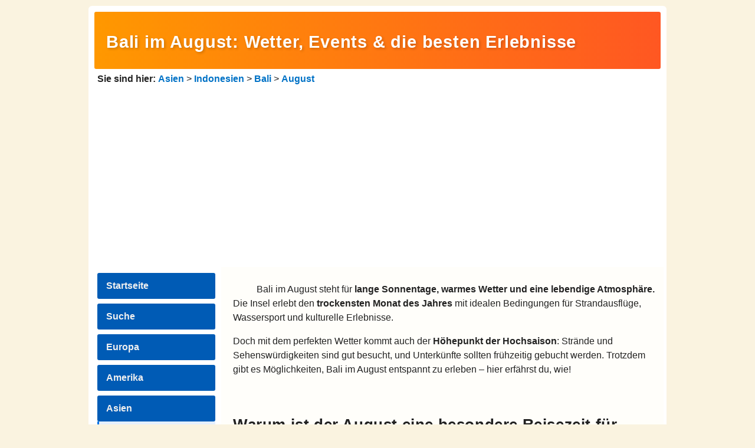

--- FILE ---
content_type: text/html; charset=utf-8
request_url: https://www.beste-reisezeit.org/pages/asien/indonesien/bali/august.php
body_size: 12018
content:
<!DOCTYPE html><html lang="de"><head><meta charset="UTF-8"/>
<script>var __ezHttpConsent={setByCat:function(src,tagType,attributes,category,force,customSetScriptFn=null){var setScript=function(){if(force||window.ezTcfConsent[category]){if(typeof customSetScriptFn==='function'){customSetScriptFn();}else{var scriptElement=document.createElement(tagType);scriptElement.src=src;attributes.forEach(function(attr){for(var key in attr){if(attr.hasOwnProperty(key)){scriptElement.setAttribute(key,attr[key]);}}});var firstScript=document.getElementsByTagName(tagType)[0];firstScript.parentNode.insertBefore(scriptElement,firstScript);}}};if(force||(window.ezTcfConsent&&window.ezTcfConsent.loaded)){setScript();}else if(typeof getEzConsentData==="function"){getEzConsentData().then(function(ezTcfConsent){if(ezTcfConsent&&ezTcfConsent.loaded){setScript();}else{console.error("cannot get ez consent data");force=true;setScript();}});}else{force=true;setScript();console.error("getEzConsentData is not a function");}},};</script>
<script>var ezTcfConsent=window.ezTcfConsent?window.ezTcfConsent:{loaded:false,store_info:false,develop_and_improve_services:false,measure_ad_performance:false,measure_content_performance:false,select_basic_ads:false,create_ad_profile:false,select_personalized_ads:false,create_content_profile:false,select_personalized_content:false,understand_audiences:false,use_limited_data_to_select_content:false,};function getEzConsentData(){return new Promise(function(resolve){document.addEventListener("ezConsentEvent",function(event){var ezTcfConsent=event.detail.ezTcfConsent;resolve(ezTcfConsent);});});}</script>
<script>if(typeof _setEzCookies!=='function'){function _setEzCookies(ezConsentData){var cookies=window.ezCookieQueue;for(var i=0;i<cookies.length;i++){var cookie=cookies[i];if(ezConsentData&&ezConsentData.loaded&&ezConsentData[cookie.tcfCategory]){document.cookie=cookie.name+"="+cookie.value;}}}}
window.ezCookieQueue=window.ezCookieQueue||[];if(typeof addEzCookies!=='function'){function addEzCookies(arr){window.ezCookieQueue=[...window.ezCookieQueue,...arr];}}
addEzCookies([{name:"ezoab_354447",value:"mod299-c; Path=/; Domain=beste-reisezeit.org; Max-Age=7200",tcfCategory:"store_info",isEzoic:"true",},{name:"ezosuibasgeneris-1",value:"1eb357ac-ac8f-4c9c-4c60-41e5c30d4cd5; Path=/; Domain=beste-reisezeit.org; Expires=Thu, 21 Jan 2027 21:57:40 UTC; Secure; SameSite=None",tcfCategory:"understand_audiences",isEzoic:"true",}]);if(window.ezTcfConsent&&window.ezTcfConsent.loaded){_setEzCookies(window.ezTcfConsent);}else if(typeof getEzConsentData==="function"){getEzConsentData().then(function(ezTcfConsent){if(ezTcfConsent&&ezTcfConsent.loaded){_setEzCookies(window.ezTcfConsent);}else{console.error("cannot get ez consent data");_setEzCookies(window.ezTcfConsent);}});}else{console.error("getEzConsentData is not a function");_setEzCookies(window.ezTcfConsent);}</script><script type="text/javascript" data-ezscrex='false' data-cfasync='false'>window._ezaq = Object.assign({"edge_cache_status":12,"edge_response_time":801,"url":"https://www.beste-reisezeit.org/pages/asien/indonesien/bali/august.php"}, typeof window._ezaq !== "undefined" ? window._ezaq : {});</script><script type="text/javascript" data-ezscrex='false' data-cfasync='false'>window._ezaq = Object.assign({"ab_test_id":"mod299-c"}, typeof window._ezaq !== "undefined" ? window._ezaq : {});window.__ez=window.__ez||{};window.__ez.tf={};</script><script type="text/javascript" data-ezscrex='false' data-cfasync='false'>window.ezDisableAds = true;</script>
<script data-ezscrex='false' data-cfasync='false' data-pagespeed-no-defer>var __ez=__ez||{};__ez.stms=Date.now();__ez.evt={};__ez.script={};__ez.ck=__ez.ck||{};__ez.template={};__ez.template.isOrig=true;window.__ezScriptHost="//www.ezojs.com";__ez.queue=__ez.queue||function(){var e=0,i=0,t=[],n=!1,o=[],r=[],s=!0,a=function(e,i,n,o,r,s,a){var l=arguments.length>7&&void 0!==arguments[7]?arguments[7]:window,d=this;this.name=e,this.funcName=i,this.parameters=null===n?null:w(n)?n:[n],this.isBlock=o,this.blockedBy=r,this.deleteWhenComplete=s,this.isError=!1,this.isComplete=!1,this.isInitialized=!1,this.proceedIfError=a,this.fWindow=l,this.isTimeDelay=!1,this.process=function(){f("... func = "+e),d.isInitialized=!0,d.isComplete=!0,f("... func.apply: "+e);var i=d.funcName.split("."),n=null,o=this.fWindow||window;i.length>3||(n=3===i.length?o[i[0]][i[1]][i[2]]:2===i.length?o[i[0]][i[1]]:o[d.funcName]),null!=n&&n.apply(null,this.parameters),!0===d.deleteWhenComplete&&delete t[e],!0===d.isBlock&&(f("----- F'D: "+d.name),m())}},l=function(e,i,t,n,o,r,s){var a=arguments.length>7&&void 0!==arguments[7]?arguments[7]:window,l=this;this.name=e,this.path=i,this.async=o,this.defer=r,this.isBlock=t,this.blockedBy=n,this.isInitialized=!1,this.isError=!1,this.isComplete=!1,this.proceedIfError=s,this.fWindow=a,this.isTimeDelay=!1,this.isPath=function(e){return"/"===e[0]&&"/"!==e[1]},this.getSrc=function(e){return void 0!==window.__ezScriptHost&&this.isPath(e)&&"banger.js"!==this.name?window.__ezScriptHost+e:e},this.process=function(){l.isInitialized=!0,f("... file = "+e);var i=this.fWindow?this.fWindow.document:document,t=i.createElement("script");t.src=this.getSrc(this.path),!0===o?t.async=!0:!0===r&&(t.defer=!0),t.onerror=function(){var e={url:window.location.href,name:l.name,path:l.path,user_agent:window.navigator.userAgent};"undefined"!=typeof _ezaq&&(e.pageview_id=_ezaq.page_view_id);var i=encodeURIComponent(JSON.stringify(e)),t=new XMLHttpRequest;t.open("GET","//g.ezoic.net/ezqlog?d="+i,!0),t.send(),f("----- ERR'D: "+l.name),l.isError=!0,!0===l.isBlock&&m()},t.onreadystatechange=t.onload=function(){var e=t.readyState;f("----- F'D: "+l.name),e&&!/loaded|complete/.test(e)||(l.isComplete=!0,!0===l.isBlock&&m())},i.getElementsByTagName("head")[0].appendChild(t)}},d=function(e,i){this.name=e,this.path="",this.async=!1,this.defer=!1,this.isBlock=!1,this.blockedBy=[],this.isInitialized=!0,this.isError=!1,this.isComplete=i,this.proceedIfError=!1,this.isTimeDelay=!1,this.process=function(){}};function c(e,i,n,s,a,d,c,u,f){var m=new l(e,i,n,s,a,d,c,f);!0===u?o[e]=m:r[e]=m,t[e]=m,h(m)}function h(e){!0!==u(e)&&0!=s&&e.process()}function u(e){if(!0===e.isTimeDelay&&!1===n)return f(e.name+" blocked = TIME DELAY!"),!0;if(w(e.blockedBy))for(var i=0;i<e.blockedBy.length;i++){var o=e.blockedBy[i];if(!1===t.hasOwnProperty(o))return f(e.name+" blocked = "+o),!0;if(!0===e.proceedIfError&&!0===t[o].isError)return!1;if(!1===t[o].isComplete)return f(e.name+" blocked = "+o),!0}return!1}function f(e){var i=window.location.href,t=new RegExp("[?&]ezq=([^&#]*)","i").exec(i);"1"===(t?t[1]:null)&&console.debug(e)}function m(){++e>200||(f("let's go"),p(o),p(r))}function p(e){for(var i in e)if(!1!==e.hasOwnProperty(i)){var t=e[i];!0===t.isComplete||u(t)||!0===t.isInitialized||!0===t.isError?!0===t.isError?f(t.name+": error"):!0===t.isComplete?f(t.name+": complete already"):!0===t.isInitialized&&f(t.name+": initialized already"):t.process()}}function w(e){return"[object Array]"==Object.prototype.toString.call(e)}return window.addEventListener("load",(function(){setTimeout((function(){n=!0,f("TDELAY -----"),m()}),5e3)}),!1),{addFile:c,addFileOnce:function(e,i,n,o,r,s,a,l,d){t[e]||c(e,i,n,o,r,s,a,l,d)},addDelayFile:function(e,i){var n=new l(e,i,!1,[],!1,!1,!0);n.isTimeDelay=!0,f(e+" ...  FILE! TDELAY"),r[e]=n,t[e]=n,h(n)},addFunc:function(e,n,s,l,d,c,u,f,m,p){!0===c&&(e=e+"_"+i++);var w=new a(e,n,s,l,d,u,f,p);!0===m?o[e]=w:r[e]=w,t[e]=w,h(w)},addDelayFunc:function(e,i,n){var o=new a(e,i,n,!1,[],!0,!0);o.isTimeDelay=!0,f(e+" ...  FUNCTION! TDELAY"),r[e]=o,t[e]=o,h(o)},items:t,processAll:m,setallowLoad:function(e){s=e},markLoaded:function(e){if(e&&0!==e.length){if(e in t){var i=t[e];!0===i.isComplete?f(i.name+" "+e+": error loaded duplicate"):(i.isComplete=!0,i.isInitialized=!0)}else t[e]=new d(e,!0);f("markLoaded dummyfile: "+t[e].name)}},logWhatsBlocked:function(){for(var e in t)!1!==t.hasOwnProperty(e)&&u(t[e])}}}();__ez.evt.add=function(e,t,n){e.addEventListener?e.addEventListener(t,n,!1):e.attachEvent?e.attachEvent("on"+t,n):e["on"+t]=n()},__ez.evt.remove=function(e,t,n){e.removeEventListener?e.removeEventListener(t,n,!1):e.detachEvent?e.detachEvent("on"+t,n):delete e["on"+t]};__ez.script.add=function(e){var t=document.createElement("script");t.src=e,t.async=!0,t.type="text/javascript",document.getElementsByTagName("head")[0].appendChild(t)};__ez.dot=__ez.dot||{};__ez.queue.addFileOnce('/detroitchicago/boise.js', '/detroitchicago/boise.js?gcb=195-3&cb=5', true, [], true, false, true, false);__ez.queue.addFileOnce('/parsonsmaize/abilene.js', '/parsonsmaize/abilene.js?gcb=195-3&cb=e80eca0cdb', true, [], true, false, true, false);__ez.queue.addFileOnce('/parsonsmaize/mulvane.js', '/parsonsmaize/mulvane.js?gcb=195-3&cb=e75e48eec0', true, ['/parsonsmaize/abilene.js'], true, false, true, false);__ez.queue.addFileOnce('/detroitchicago/birmingham.js', '/detroitchicago/birmingham.js?gcb=195-3&cb=539c47377c', true, ['/parsonsmaize/abilene.js'], true, false, true, false);</script>
<script data-ezscrex="false" type="text/javascript" data-cfasync="false">window._ezaq = Object.assign({"ad_cache_level":0,"adpicker_placement_cnt":0,"ai_placeholder_cache_level":0,"ai_placeholder_placement_cnt":-1,"author":"Remo Nemitz","domain":"beste-reisezeit.org","domain_id":354447,"ezcache_level":1,"ezcache_skip_code":0,"has_bad_image":0,"has_bad_words":0,"is_sitespeed":0,"lt_cache_level":0,"response_size":36731,"response_size_orig":30927,"response_time_orig":782,"template_id":5,"url":"https://www.beste-reisezeit.org/pages/asien/indonesien/bali/august.php","word_count":0,"worst_bad_word_level":0}, typeof window._ezaq !== "undefined" ? window._ezaq : {});__ez.queue.markLoaded('ezaqBaseReady');</script>
<script type='text/javascript' data-ezscrex='false' data-cfasync='false'>
window.ezAnalyticsStatic = true;

function analyticsAddScript(script) {
	var ezDynamic = document.createElement('script');
	ezDynamic.type = 'text/javascript';
	ezDynamic.innerHTML = script;
	document.head.appendChild(ezDynamic);
}
function getCookiesWithPrefix() {
    var allCookies = document.cookie.split(';');
    var cookiesWithPrefix = {};

    for (var i = 0; i < allCookies.length; i++) {
        var cookie = allCookies[i].trim();

        for (var j = 0; j < arguments.length; j++) {
            var prefix = arguments[j];
            if (cookie.indexOf(prefix) === 0) {
                var cookieParts = cookie.split('=');
                var cookieName = cookieParts[0];
                var cookieValue = cookieParts.slice(1).join('=');
                cookiesWithPrefix[cookieName] = decodeURIComponent(cookieValue);
                break; // Once matched, no need to check other prefixes
            }
        }
    }

    return cookiesWithPrefix;
}
function productAnalytics() {
	var d = {"pr":[6,3],"omd5":"d17536101b825d35e9f68f4621a910e7","nar":"risk score"};
	d.u = _ezaq.url;
	d.p = _ezaq.page_view_id;
	d.v = _ezaq.visit_uuid;
	d.ab = _ezaq.ab_test_id;
	d.e = JSON.stringify(_ezaq);
	d.ref = document.referrer;
	d.c = getCookiesWithPrefix('active_template', 'ez', 'lp_');
	if(typeof ez_utmParams !== 'undefined') {
		d.utm = ez_utmParams;
	}

	var dataText = JSON.stringify(d);
	var xhr = new XMLHttpRequest();
	xhr.open('POST','/ezais/analytics?cb=1', true);
	xhr.onload = function () {
		if (xhr.status!=200) {
            return;
		}

        if(document.readyState !== 'loading') {
            analyticsAddScript(xhr.response);
            return;
        }

        var eventFunc = function() {
            if(document.readyState === 'loading') {
                return;
            }
            document.removeEventListener('readystatechange', eventFunc, false);
            analyticsAddScript(xhr.response);
        };

        document.addEventListener('readystatechange', eventFunc, false);
	};
	xhr.setRequestHeader('Content-Type','text/plain');
	xhr.send(dataText);
}
__ez.queue.addFunc("productAnalytics", "productAnalytics", null, true, ['ezaqBaseReady'], false, false, false, true);
</script><base href="https://www.beste-reisezeit.org/pages/asien/indonesien/bali/august.php"/>
    
    <meta name="viewport" content="width=device-width, initial-scale=1, maximum-scale=5"/>
    <title>Bali im August: Wetter, Events &amp; die besten Erlebnisse</title>
<meta name="description" content="Bali im August: Trockenster Monat des Jahres, ideale Surf- &amp; Tauchbedingungen, spektakuläre Festivals. Entdecke Highlights &amp; Insidertipps für deinen Urlaub! 🌴☀️ "/>
    <meta name="robots" content="index,follow"/>
    <meta name="google-site-verification" content="ZcVGMZrW31U_ZWcFBGSJ1Qs1X_qDB2nICfJ2_3zpRyo"/>
<link href="/templates/vincent03-resp/style.css?1748975949" rel="stylesheet" media="screen"/>
<link rel="preload" as="script" href="/templates/vincent03-resp/jquery-min.js"/>
<script defer="" src="/templates/vincent03-resp/jquery-min.js"></script>


<script type="application/ld+json">
{
    "@context": "https://schema.org",
    "@type": "Article",
    "mainEntityOfPage": {
        "@type": "WebPage",
        "@id": "https://www.beste-reisezeit.org/pages/asien/indonesien/bali/august.php"
    },
    "headline": "Bali im August: Wetter, Events & die besten Erlebnisse",
    "description": "Bali im August: Trockenster Monat des Jahres, ideale Surf- & Tauchbedingungen, spektakuläre Festivals. Entdecke Highlights & Insidertipps für deinen Urlaub! 🌴☀️ ",
    "author": {
        "@type": "Person",
        "name": "Remo Nemitz",
        "url": "https://www.beste-reisezeit.org"
    },
    "publisher": {
        "@type": "Organization",
        "name": "Beste Reisezeit",
        "logo": {
            "@type": "ImageObject",
            "url": "https://www.beste-reisezeit.org/templates/vincent03-resp/logo.png"
        }
    }
}</script>

<script type="application/ld+json">
{
  "@context": "https://schema.org",
  "@type": "WebSite",
  "name": "Beste Reisezeit",
  "url": "https://www.beste-reisezeit.org",
  "potentialAction": {
    "@type": "SearchAction",
    "target": "https://www.beste-reisezeit.org/suche?q={search_term_string}",
    "query-input": "required name=search_term_string"
  }
}
</script>

<link href="https://fonts.googleapis.com/css2?family=Open+Sans:wght@300;400;600;700&amp;display=swap" rel="stylesheet"/>


    
    
    <script type="text/javascript">
		//<![CDATA[
 /*
    var _gaq = _gaq || [];
    _gaq.push(['_setAccount', 'UA-844307-14']);
    _gaq.push (['_gat._anonymizeIp']);
    _gaq.push(['_trackPageview']);

    (function() {
    var ga = document.createElement('script'); ga.type = 'text/javascript'; ga.async = true;
    ga.src = ('https:' == document.location.protocol ? 'https://ssl' : 'http://www') + '.google-analytics.com/ga.js';
    var s = document.getElementsByTagName('script')[0]; s.parentNode.insertBefore(ga, s);
    })();
*/
    //]]>
    </script>
    <script type="text/javascript">
		//<![CDATA[
    /*		
    window.google_analytics_uacct = "UA-844307-14";
      */
    //]]>
    </script>
 
    <link href="/templates/vincent03-resp/jquery.mmenu.css" type="text/css" rel="stylesheet"/>
	 
   
 
<script data-ad-client="ca-pub-5333525917698596" async="" src="https://pagead2.googlesyndication.com/pagead/js/adsbygoogle.js"></script>
   
   
<link rel="canonical" href="https://www.beste-reisezeit.org/pages/asien/indonesien/bali/august.php"/>


   
<script type='text/javascript'>
var ezoTemplate = 'orig_site';
var ezouid = '1';
var ezoFormfactor = '1';
</script><script data-ezscrex="false" type='text/javascript'>
var soc_app_id = '0';
var did = 354447;
var ezdomain = 'beste-reisezeit.org';
var ezoicSearchable = 1;
</script></head>

<body>
<div id="page" class="mm-page">

    <!-- mainContainer hält das gesamte Layout zusammen -->
    <div id="mainContainer">
        <a href="#my-mobile-menu" class="navtoggle"></a> <!-- Mobile Menü-Button -->

        <!-- Header außerhalb des Containers, damit er über Sidebar &amp; Content bleibt -->
 <div id="masthead">
    <div class="page-banner">
        <h1>Bali im August: Wetter, Events &amp; die besten Erlebnisse</h1>
    </div>
</div>
        


<div id="breadcrumbs">
<b>Sie sind hier:</b> <a href="/pages/asien.php" title="Asien">Asien</a> &gt; <a href="/pages/asien/indonesien.php" title="Indonesien">Indonesien</a> &gt; <a href="/pages/asien/indonesien/bali.php" title="Bali">Bali</a> &gt; <a href="/pages/asien/indonesien/bali/august.php" title="August">August</a>
</div>

      
        <!-- Container für Sidebar &amp; Content -->
        <div id="container">
            
<!-- Sidebar zuerst -->
<div id="sidebar">

    <nav class="menu" id="my-menu">
        <ul class="menu-top"><li class="menu-first"><a href="https://www.beste-reisezeit.org" target="_top" rel="noopener" title="Klima, Wetter &amp; beste Reisezeit weltweit – Perfekte Urlaubsplanung\!">Startseite</a></li><li><a href="/pages/suche.php" target="_top" rel="noopener" title="Suche">Suche</a></li><li class="menu-expand"><a href="/pages/europa.php" target="_top" rel="noopener" title="Europa Klima\: Wetter, Temperaturen &amp; beste Reisezeit für alle Regionen">Europa</a></li><li class="menu-expand"><a href="/pages/amerika.php" target="_top" rel="noopener" title="Amerika Wetter &amp; Klima\: Klimatabellen, Temperaturen und beste Reisezeit">Amerika</a></li><li class="menu-expand menu-parent"><a href="/pages/asien.php" target="_top" rel="noopener" title="Asien Wetter &amp; Klima &amp; Klimatabelle, Temperaturen und beste Reisezeit ">Asien</a><ul class=""><li class="menu-first"><a href="/pages/asien/afghanistan.php" target="_top" rel="noopener" title="Afghanistan Wetter &amp; Klima\: Klimatabelle, Temperaturen und beste Reisezeit ">Afghanistan</a></li><li><a href="/pages/asien/armenien.php" target="_top" rel="noopener" title="Armenien Wetter &amp; Klima\: Klimatabelle, Temperaturen und beste Reisezeit ">Armenien</a></li><li><a href="/pages/asien/aserbaidschan.php" target="_top" rel="noopener" title="Aserbaidschan Wetter &amp; Klima\: Klimatabelle, Temperaturen und beste Reisezeit ">Aserbaidschan</a></li><li><a href="/pages/asien/bahrain.php" target="_top" rel="noopener" title="Bahrain Wetter &amp; Klima\: Klimatabelle, Temperaturen und beste Reisezeit ">Bahrain</a></li><li><a href="/pages/asien/bangladesch.php" target="_top" rel="noopener" title="Bangladesch Wetter &amp; Klima\: Klimatabelle, Temperaturen und beste Reisezeit ">Bangladesch</a></li><li><a href="/pages/asien/bhutan.php" target="_top" rel="noopener" title="Bhutan Wetter &amp; Klima\: Klimatabelle, Temperaturen und beste Reisezeit ">Bhutan</a></li><li><a href="/pages/asien/brunei.php" target="_top" rel="noopener" title="Brunei Wetter &amp; Klima\: Klimatabelle, Temperaturen und beste Reisezeit ">Brunei</a></li><li class="menu-expand"><a href="/pages/asien/china.php" target="_top" rel="noopener" title="China Wetter &amp; Klima\: Klimatabelle, Temperaturen und beste Reisezeit ">China</a></li><li><a href="/pages/asien/georgien.php" target="_top" rel="noopener" title="Georgien Wetter &amp; Klima\: Klimatabelle, Temperaturen und beste Reisezeit ">Georgien</a></li><li><a href="/pages/asien/indien.php" target="_top" rel="noopener" title="Indien Wetter &amp; Klima\: Klimatabelle, Temperaturen und beste Reisezeit ">Indien</a></li><li class="menu-expand menu-parent"><a href="/pages/asien/indonesien.php" target="_top" rel="noopener" title="Indonesien Wetter &amp; Klima\: Klimatabelle, Temperaturen und beste Reisezeit ">Indonesien</a><ul class=""><li class="menu-expand menu-parent menu-first"><a href="/pages/asien/indonesien/bali.php" target="_top" rel="noopener" title="Bali Reisezeit, Klima und Wetter\: Beste Monate für deinen Urlaub \(mit Klimatabelle\)">Bali</a><ul class=""><li class="menu-sibling menu-first"><a href="/pages/asien/indonesien/bali/januar.php" target="_top" rel="noopener" title="Bali im Januar\: Regenzeit, Wetter, Highlights &amp; Reisetipps">Januar</a></li><li class="menu-sibling"><a href="/pages/asien/indonesien/bali/februar.php" target="_top" rel="noopener" title="Bali im Februar\: Wetter, Reisezeit &amp; Highlights">Februar</a></li><li class="menu-sibling"><a href="/pages/asien/indonesien/bali/maerz.php" target="_top" rel="noopener" title="Bali im März\: Wetter, Nyepi &amp; Reisetipps zur Regenzeit">März</a></li><li class="menu-sibling"><a href="/pages/asien/indonesien/bali/april.php" target="_top" rel="noopener" title="Bali im April\: Wetter, Reisezeit &amp; Tipps für deinen Urlaub">April</a></li><li class="menu-sibling"><a href="/pages/asien/indonesien/bali/mai.php" target="_top" rel="noopener" title="Bali im Mai\: Wetter, Reisezeit &amp; Highlights">Mai</a></li><li class="menu-sibling"><a href="/pages/asien/indonesien/bali/juni.php" target="_top" rel="noopener" title="Bali im Juni\: Wetter, Reisezeit &amp; Highlights">Juni</a></li><li class="menu-sibling"><a href="/pages/asien/indonesien/bali/juli.php" target="_top" rel="noopener" title="Bali im Juli\: Wetter, Feste &amp; die besten Erlebnisse">Juli</a></li><li class="menu-current"><a href="/pages/asien/indonesien/bali/august.php" target="_top" rel="noopener" title="Bali im August\: Wetter, Events &amp; die besten Erlebnisse">August</a></li><li class="menu-sibling"><a href="/pages/asien/indonesien/bali/september.php" target="_top" rel="noopener" title="Bali im September\: Wetter, Highlights &amp; Tipps für deine Reise">September</a></li><li class="menu-sibling"><a href="/pages/asien/indonesien/bali/oktober.php" target="_top" rel="noopener" title="Bali im Oktober\: Wetter, Tipps &amp; Erlebnisse in der Nebensaison">Oktober</a></li><li class="menu-sibling"><a href="/pages/asien/indonesien/bali/november.php" target="_top" rel="noopener" title="Bali im November\: Wetter, Regenzeit &amp; Reisetipps">November</a></li><li class="menu-sibling menu-last"><a href="/pages/asien/indonesien/bali/dezember.php" target="_top" rel="noopener" title="Bali im Dezember\: Wetter, Regenzeit &amp; Feiertagsstimmung">Dezember</a></li></ul></li><li><a href="/pages/asien/indonesien/borneo.php" target="_top" rel="noopener" title="Borneo Wetter &amp; Klima\: Klimatabelle, Temperaturen und beste Reisezeit ">Borneo</a></li><li><a href="/pages/asien/indonesien/java.php" target="_top" rel="noopener" title="Java Wetter &amp; Klima\: Klimatabelle, Temperaturen und beste Reisezeit">Java</a></li><li><a href="/pages/asien/indonesien/sulawesi.php" target="_top" rel="noopener" title="Sulawesi Wetter &amp; Klima\: Klimatabelle, Temperaturen und beste Reisezeit">Sulawesi</a></li><li class="menu-last"><a href="/pages/asien/indonesien/sumatra.php" target="_top" rel="noopener" title="Sumatra Wetter &amp; Klima\: Klimatabelle, Temperaturen und beste Reisezeit ">Sumatra</a></li></ul></li><li><a href="/pages/asien/irak.php" target="_top" rel="noopener" title="Wetter &amp; Klima Irak\: Klimatabelle, Temperaturen und beste Reisezeit ">Irak</a></li><li><a href="/pages/asien/iran.php" target="_top" rel="noopener" title="Wetter &amp; Klima Iran\: Klimatabelle, Temperaturen und beste Reisezeit ">Iran</a></li><li><a href="/pages/asien/israel.php" target="_top" rel="noopener" title="Wetter &amp; Klima in Israel\: Klimatabelle, Temperaturen und beste Reisezeit ">Israel</a></li><li class="menu-expand"><a href="/pages/asien/japan.php" target="_top" rel="noopener" title="Wetter &amp; Klima in Japan\: Klimatabelle, Temperaturen und beste Reisezeit ">Japan</a></li><li><a href="/pages/asien/jemen.php" target="_top" rel="noopener" title="Wetter &amp; Klima in Jemen\: Klimatabelle, Temperaturen und beste Reisezeit">Jemen</a></li><li><a href="/pages/asien/jordanien.php" target="_top" rel="noopener" title="Wetter &amp; Klima in Jordanien\: Klimatabelle, Temperaturen und beste Reisezeit">Jordanien</a></li><li><a href="/pages/asien/kambodscha.php" target="_top" rel="noopener" title="Wetter &amp; Klima in Kambodscha\: Klimatabelle, Temperaturen und beste Reisezeit">Kambodscha</a></li><li><a href="/pages/asien/kasachstan.php" target="_top" rel="noopener" title="Wetter &amp; Klima in Kasachstan\: Klimatabelle, Temperaturen und beste Reisezeit">Kasachstan</a></li><li><a href="/pages/asien/katar.php" target="_top" rel="noopener" title="Wetter &amp; Klima Katar\: Klimatabelle, Temperaturen und beste Reisezeit">Katar</a></li><li><a href="/pages/asien/kirgisistan.php" target="_top" rel="noopener" title="Wetter &amp; Klima Kirgisistan\: Klimatabelle, Temperaturen und beste Reisezeit">Kirgisistan</a></li><li><a href="/pages/asien/kuwait.php" target="_top" rel="noopener" title="Wetter &amp; Klima in Kuwait\: Klimatabelle, Temperaturen und beste Reisezeit">Kuwait</a></li><li><a href="/pages/asien/laos.php" target="_top" rel="noopener" title="Wetter &amp; Klima Laos\: Klimatabelle, Temperaturen und beste Reisezeit">Laos</a></li><li><a href="/pages/asien/libanon.php" target="_top" rel="noopener" title="Wetter &amp; Klima Libanon\: Klimatabelle, Temperaturen und beste Reisezeit">Libanon</a></li><li><a href="/pages/asien/malaysia.php" target="_top" rel="noopener" title="Wetter &amp; Klima Malaysia\: Klimatabelle, Temperaturen und Reisezeit">Malaysia</a></li><li class="menu-expand"><a href="/pages/asien/malediven.php" target="_top" rel="noopener" title="Malediven Klima &amp; Wetter\: Temperaturen, Regenzeit &amp; Klimatabelle">Malediven</a></li><li><a href="/pages/asien/mongolei.php" target="_top" rel="noopener" title="Wetter &amp; Klima Mongolei\: Klimatabelle, Temperaturen und beste Reisezeit">Mongolei</a></li><li><a href="/pages/asien/myanmar.php" target="_top" rel="noopener" title="Wetter &amp; Klima Myanmar\: Klimatabelle, Temperaturen und beste Reisezeit">Myanmar</a></li><li class="menu-expand"><a href="/pages/asien/nepal.php" target="_top" rel="noopener" title="Wetter &amp; Klima Nepal\: Klimatabelle, Temperaturen und beste Reisezeit">Nepal</a></li><li><a href="/pages/asien/nordkorea.php" target="_top" rel="noopener" title="Wetter &amp; Klima Nordkorea\: Klimatabelle, Temperaturen und beste Reisezeit">Nordkorea</a></li><li><a href="/pages/asien/oman.php" target="_top" rel="noopener" title="Wetter &amp; Klima Oman\: Klimatabelle, Temperaturen und beste Reisezeit">Oman</a></li><li><a href="/pages/asien/osttimor.php" target="_top" rel="noopener" title="Wetter &amp; Klima Osttimor\: Klimatabelle, Temperaturen und beste Reisezeit">Osttimor</a></li><li><a href="/pages/asien/pakistan.php" target="_top" rel="noopener" title="Wetter &amp; Klima Pakistan\: Klimatabelle, Temperaturen und beste Reisezeit">Pakistan</a></li><li><a href="/pages/asien/palaestina.php" target="_top" rel="noopener" title="Wetter &amp; Klima Palästina\: Klimatabelle, Temperaturen und beste Reisezeit">Palästina</a></li><li><a href="/pages/asien/philippinen.php" target="_top" rel="noopener" title="Wetter &amp; Klima Philippinen\: Klimatabelle, Temperaturen und beste Reisezeit">Philippinen</a></li><li><a href="/pages/asien/saudi-arabien.php" target="_top" rel="noopener" title="Wetter &amp; Klima Saudi\-Arabien\: Klimatabelle, Temperaturen und beste Reisezeit">Saudi-Arabien</a></li><li><a href="/pages/asien/singapur.php" target="_top" rel="noopener" title="Wetter &amp; Klima Singapur\: Klimatabelle, Temperaturen und beste Reisezeit">Singapur</a></li><li class="menu-expand"><a href="/pages/asien/sri-lanka.php" target="_top" rel="noopener" title="Sri Lanka Reisezeit\: Beste Monate für Urlaub &amp; Rundreise">Sri Lanka</a></li><li><a href="/pages/asien/suedkorea.php" target="_top" rel="noopener" title="Wetter &amp; Klima Südkorea\: Klimatabelle, Temperaturen und beste Reisezeit">Südkorea</a></li><li><a href="/pages/asien/syrien.php" target="_top" rel="noopener" title="Wetter &amp; Klima Syrien\: Klimatabelle, Temperaturen und beste Reisezeit">Syrien</a></li><li><a href="/pages/asien/tadschikistan.php" target="_top" rel="noopener" title="Wetter &amp; Klima Tadschikistan\: Klimatabelle, Temperaturen und beste Reisezeit">Tadschikistan</a></li><li><a href="/pages/asien/taiwan.php" target="_top" rel="noopener" title="Wetter &amp; Klima Taiwan\: Klimatabelle, Temperaturen und beste Reisezeit">Taiwan</a></li><li class="menu-expand"><a href="/pages/asien/thailand.php" target="_top" rel="noopener" title="Thailand Klima &amp; Wetter – Temperaturen, Regenzeit &amp; Klimatabelle">Thailand</a></li><li><a href="/pages/asien/turkmenistan.php" target="_top" rel="noopener" title="Wetter &amp; Klima Turkmenistan\: Klimatabelle, Temperaturen und beste Reisezeit">Turkmenistan</a></li><li><a href="/pages/asien/usbekistan.php" target="_top" rel="noopener" title="Wetter &amp; Klima Usbekistan\: Klimatabelle, Temperaturen und beste Reisezeit">Usbekistan</a></li><li class="menu-expand"><a href="/pages/asien/vereinigte-arabische-emirate.php" target="_top" rel="noopener" title="Wetter &amp; Klima Vereinigte Arabische Emirate\: Klimatabelle, Temperaturen und beste Reisezeit">Vereinigte Arabische Emirate</a></li><li class="menu-expand menu-last"><a href="/pages/asien/vietnam.php" target="_top" rel="noopener" title="Beste Reisezeit Vietnam\: Wann du wohin reisen solltest \(inkl\. Klima &amp; Aktivitäten\)">Vietnam</a></li></ul></li><li class="menu-expand"><a href="/pages/afrika.php" target="_top" rel="noopener" title="Afrika Klima &amp; Klimatabelle, Temperaturen und beste Reisezeit">Afrika</a></li><li class="menu-expand"><a href="/pages/ozeanien.php" target="_top" rel="noopener" title="Ozeanien Klima\: Klimatabelle, Temperaturen und beste Reisezeit">Ozeanien</a></li><li class="menu-expand"><a href="/pages/arktis.php" target="_top" rel="noopener" title="Arktis Wetter &amp; Klima\: Klimatabelle, Temperaturen und beste Reisezeit">Arktis</a></li><li><a href="/pages/antarktis.php" target="_top" rel="noopener" title="Antarktis Wetter &amp; Klima\: Klimatabelle, Temperaturen und beste Reisezeit">Antarktis</a></li><li class="menu-expand"><a href="/pages/reisemonat.php" target="_top" rel="noopener" title="Die besten Reiseziele für jeden Monat 🌍 \| Wohin im Urlaub\?">Reisemonat</a></li><li class="menu-expand"><a href="/pages/klima.php" target="_top" rel="noopener" title="Das globale Klimasystem\: Wie Luft\- und Meeresströmungen unser Klima formen">Klima</a></li><li class="menu-expand-hidden menu-last"><a href="/pages/impressum.php" target="_top" rel="noopener" title="Impressum &amp; Datenschutz">Impressum &amp; Datenschutz</a></li></ul>
    </nav>
    <br/>
</div>


            <!-- Hauptinhalt nach der Sidebar -->
            <div id="mainContent">
                <!-- Werbebanner direkt unter der Überschrift -->
                <div class="ads-one">
                    
                    
<!--
<div id="adsenseoben">
<script async src="https://pagead2.googlesyndication.com/pagead/js/adsbygoogle.js?client=ca-pub-5333525917698596"
     crossorigin="anonymous"></script>
<ins class="adsbygoogle"
     style="display:inline-block;width:336px;height:280px"
     data-ad-client="ca-pub-5333525917698596"
     data-ad-slot="5132284686"></ins>
<script>
     (adsbygoogle = window.adsbygoogle || []).push({});
</script>
</div>

<div id="mobile-banner">
    <script async src="//pagead2.googlesyndication.com/pagead/js/adsbygoogle.js"></script>
    <ins class="adsbygoogle"
         style="display:inline-block;width:320px;height:100px"
         data-ad-client="ca-pub-5333525917698596"
         data-ad-slot="3360526686"></ins>
    <script>
        (adsbygoogle = window.adsbygoogle || []).push({});
    </script>
</div>
-->



                                   </div>
                
                <div id="Sec740" class="section m-wysiwyg ">
<p>Bali im August steht für <strong>lange Sonnentage, warmes Wetter und eine lebendige Atmosphäre.</strong> Die Insel erlebt den <strong>trockensten Monat des Jahres </strong>mit idealen Bedingungen für Strandausflüge, Wassersport und kulturelle Erlebnisse.</p>
<p>Doch mit dem perfekten Wetter kommt auch der <strong>Höhepunkt der Hochsaison</strong>: Strände und Sehenswürdigkeiten sind gut besucht, und Unterkünfte sollten frühzeitig gebucht werden. Trotzdem gibt es Möglichkeiten, Bali im August entspannt zu erleben – hier erfährst du, wie!</p>
<p> </p>
<h2><strong>Warum ist der August eine besondere Reisezeit für Bali?</strong></h2>

<p><strong>☀️ Sonniges Wetter:</strong></p>

<ul>
<li>Durchschnittlich <strong>9 Sonnenstunden pro Tag</strong>.</li>
<li>Die Luftfeuchtigkeit ist auf einem <strong>Jahrestief</strong>, die Temperaturen fühlen sich angenehmer an.</li>
</ul>

<p><strong>🌊 Optimale Bedingungen für Wasseraktivitäten:</strong></p>

<ul>
<li>Der <strong>trockene Südostmonsun</strong> sorgt für ein <strong>ruhiges Meer</strong>, ideal zum <strong>Tauchen &amp; Schnorcheln</strong>.</li>
<li>Stärkere Winde an der <strong>Westküste</strong> schafft ideale Bedingungen für <strong>Surfer und Kitesurfer</strong>.</li>
</ul>

<p><strong>🎭 Festivals &amp; Events:</strong></p>

<ul>
<li><strong>Bali Kite Festival:</strong> Der Himmel über Sanur füllt sich mit kunstvollen Drachen, ein beeindruckendes Spektakel.</li>
<li><strong>Sanur Village Festival:</strong> Ein Mix aus Kunst, Kulinarik, Sport &amp; Umweltschutzaktivitäten.</li>
<li><strong>Ubud Village Jazz Festival:</strong> Ein internationales Musik-Event.</li>
<li><strong>Buleleng Festival:</strong> Hier stehen lokale Kunst, Musik und balinesische Traditionen im Fokus.</li>
</ul>

<hr/>
<p> </p>

<h2><strong>Das Wetter auf Bali im August</strong></h2>

<p>🌡️  <strong>Temperatur:</strong> 29–30 °C (tagsüber), ca. 23–24 °C (nachts)
<br/>🌞 <strong>Sonnenstunden:</strong> Ø 10 pro Tag (der sonnigste Monat des Jahres!)
<br/>🌊 <strong>Meerestemperatur:</strong> 26–27 °C – angenehme Temperaturen zum Baden und Schwimmen
<br/>💨 <strong>Wind:</strong> Stärkere Brisen an der Westküste, ideal für Surfer &amp; Kitesurfer
<br/>🌧️ <strong>Regen:</strong> Nur 3–5 Regentage, meist bleibt es bei kurzen, leichten Schauern</p>

<p><strong>Besondere Wetterbedingungen nach Region:</strong></p>

<ul>
<li><strong>Südbali (Seminyak, Jimbaran, Nusa Dua):</strong> Sonnig, warme Temperaturen, sehr wenig Regen.</li>
<li><strong>Westküste (Canggu, Uluwatu, Padang Padang):</strong> Starke Winde, perfekte Wellen für Surfer.</li>
<li><strong>Zentralbali (Ubud, Munduk):</strong> Etwas kühler und angenehmer für Wanderungen.</li>
<li><strong>Nusa Penida &amp; Gili-Inseln:</strong> Klare Sicht unter Wasser, perfekte Bedingungen für Taucher.</li>
</ul>

<hr/>
<p> </p>

<h2><strong>Die besten Aktivitäten auf Bali im August</strong></h2>

<h3>🏄 <strong>Wassersport – Perfekte Bedingungen für Surfer &amp; Taucher</strong></h3>

<p>✔ <strong>Surfen:</strong> Weltklasse-Wellen in <strong>Uluwatu, Padang Padang &amp; Canggu</strong>.
<br/>✔ <strong>Schnorcheln &amp; Tauchen:</strong> Beste Sicht in <strong>Amed, Tulamben &amp; Nusa Penida</strong>.
<br/>✔ <strong>Kitesurfen:</strong> Beste Bedingungen in <strong>Sanur &amp; Nusa Dua</strong> dank starker Winde.</p>

<p> </p>

<h3>🎭 <strong>Kulturelle Festivals &amp; Events im August</strong></h3>

<p>✔ <strong>Bali Kite Festival:</strong> Hunderte riesige Drachen am Himmel – einzigartig!
<br/>✔ <strong>Sanur Village Festival:</strong> Kulinarik, Kunst &amp; Strandwettbewerbe.
<br/>✔ <strong>Ubud Village Jazz Festival:</strong> Internationale Musiker in tropischem Ambiente.
<br/>✔ <strong>Buleleng Festival:</strong> Authentische balinesische Kunst, Musik &amp; Kultur.</p>

<p> </p>

<h3>🚶 <strong>Outdoor-Abenteuer – Wanderungen &amp; Natur entdecken</strong></h3>

<p>✔ <strong>Mount Batur Sunrise Hike:</strong> Im August herrscht beste Sicht!
<br/>✔ <strong>Sekumpul &amp; Munduk Wasserfälle:</strong> Noch üppig grün nach der Regenzeit, ideal für Fotos.
<br/>✔ <strong>Radfahren in Sidemen:</strong> Perfektes Klima für eine Tour durch die Reisfelder.</p>

<p> </p>

<h3>🍹 <strong>Nachtleben &amp; Entspannung</strong></h3>

<p>✔ <strong>Beach Clubs &amp; Sunset Bars:</strong> Besuche „Finns Beach Club“ oder „Single Fin Uluwatu“.
<br/>✔ <strong>Yoga &amp; Wellness:</strong> Perfekt für eine Detox-Auszeit in Ubud oder Canggu.
<br/>✔ <strong>Kulinarische Erlebnisse:</strong> Frischer Fisch in Jimbaran oder Street-Food-Tour in Denpasar.</p>

<hr/>
<p> </p>

<h2><strong>Packliste für Bali im August</strong></h2>

<p>✅ <strong>Leichte, atmungsaktive Kleidung</strong> für heiße Tage
<br/>✅ <strong>Badesachen &amp; Wasserschuhe</strong> für Schnorchel- und Tauchausflüge
<br/>✅ <strong>Sonnencreme mit hohem LSF</strong>, Sonnenhut &amp; Sonnenbrille (die UV-Strahlung ist stark!)
<br/>✅ <strong>Bequeme Schuhe</strong> für Wanderungen (z.B. für Mount Batur &amp; Wasserfälle)
<br/>✅ <strong>Leichte Jacke für kühlere Abende</strong> in höheren Regionen oder auf Bootsausflügen
<br/>✅ <strong>Moskitoschutz</strong>, vor allem für Aufenthalte in ländlicheren Gegenden</p>

<hr/>
<p> </p>

<h2><strong>Tipps für deine Bali-Reise im August</strong></h2>

<p>✅ <strong>Buche Flüge &amp; Unterkünfte frühzeitig</strong>, in der Hochsaison sind Unterkünfte teuer und schnell ausgebucht.
<br/>✅ <strong>Vermeide Tempelbesuche mittags oder am frühen Nachmittag</strong>, in dieser Zeit ist es am heißesten.
<br/>✅ <strong>Besuche beliebte Orte früh am Morgen</strong>, um Touristenmassen zu umgehen.
<br/>✅ <strong>Nutze Scooter oder Taxi-Apps (Gojek, Grab)</strong>.
<br/>✅ <strong>Plane Surf-Sessions oder Bootsfahrten für den Vormittag</strong>, da der Wind später am Tag oft stärker wird.</p>

<hr/>
<p> </p>

<h2><strong>Lohnt sich eine Reise nach Bali im August?</strong></h2>

<p><strong>Ja!</strong> August ist einer der <strong>besten Monate für Bali</strong>, wenn du auf der Suche nach <strong>perfektem Wetter, Wassersport-Abenteuern und kulturellen Erlebnissen</strong> bist.</p>

<p>🌞 <strong>Trockenster Monat des Jahres, sehr sonnig</strong> – perfekte Bedingungen für Outdoor-Aktivitäten
<br/>🏄‍♂️ <strong>Beste Surf- &amp; Kitesurf-Bedingungen</strong> – Wellen &amp; Wind an der Westküste sind ideal
<br/>🎭 <strong>Spektakuläre Festivals &amp; Events</strong> – Kite Festival, Jazz Festival &amp; Buleleng Festival
<br/>🌊 <strong>Klares Wasser &amp; ideale Bedingungen zum Tauchen &amp; Schnorcheln</strong></p>

<p>Wenn du den Trubel der Hochsaison genießen kannst oder mit etwas Planung ruhigere Ecken findest, bietet <strong>Bali im August eine unschlagbare Mischung aus Sonne, Kultur &amp; Abenteuer!</strong> 🌺✨</p>

<p>
<img alt="" height="1" src="https://vg01.met.vgwort.de/na/5218987e64dc4e699e0944d770e0d1f2" width="1"/></p>
</div><!-- INFO wysiwyg740 -->
                
                          

<div class="autorenbox">
  <h3>Über den Autor</h3>
  <p><strong>Remo Nemitz</strong> ist Diplom-Geograph mit Schwerpunkt auf Klima und Wetter in tropischen und subtropischen Regionen. Seit über 10 Jahren analysiert er Klimadaten und bereitet sie für Reisende verständlich auf.</p>
  <p>Auf <strong>www.beste-reisezeit.org</strong> teilt er seine fachliche Einschätzung und persönliche Erfahrung – fundiert, praxisnah und unabhängig.</p>
  <p><strong>📍 Fachgebiet:</strong> Tropisches &amp; subtropisches Klima<br/>
  <strong>📧 Kontakt:</strong> info@beste-reisezeit.org</p>
</div>

        
                    <script async="" src="//pagead2.googlesyndication.com/pagead/js/adsbygoogle.js"></script>
 <!--contentempfehlung 1 beste reisezeit -->
<ins class="adsbygoogle" style="display:block" data-ad-client="ca-pub-5333525917698596" data-ad-slot="3806905084" data-ad-format="autorelaxed"></ins>
<script>
(adsbygoogle = window.adsbygoogle || []).push({});
</script>    
   
   <div id="adsenseunten">

<script async="" src="https://pagead2.googlesyndication.com/pagead/js/adsbygoogle.js?client=ca-pub-5333525917698596" crossorigin="anonymous"></script>
<!-- beste reisezeit unten gross -->
<ins class="adsbygoogle" style="display:inline-block;width:300px;height:600px" data-ad-client="ca-pub-5333525917698596" data-ad-slot="7090118282"></ins>
<script>
     (adsbygoogle = window.adsbygoogle || []).push({});
</script>


</div>
                
                
                
    <div id="contentempfehlung_menue">
    <script async="" src="//pagead2.googlesyndication.com/pagead/js/adsbygoogle.js"></script>
<!-- beste reisezeit responsive menue -->
<ins class="adsbygoogle" style="display:inline-block;width:180px;height:600px" data-ad-client="ca-pub-5333525917698596" data-ad-slot="4921645086"></ins>
<script>
(adsbygoogle = window.adsbygoogle || []).push({});
</script>
</div>

            <div id="clear"></div><!-- Ende #container -->
        </div><!-- Ende #mainContainer -->

        

    </div><!-- Ende #page -->
<!-- jQuery zuerst -->
<script src="/templates/vincent03-resp/jquery-min.js"></script>

<!-- Dann mmenu-Plugin -->
<script src="/templates/vincent03-resp/jquery.mmenu.min.js"></script>

<!-- Dann dein Initialisierungscode -->
<script>
jQuery(document).ready(function($) {
    console.log("🔄 Initialisiere mmenu");

    var $menu = $("#my-menu");
    if (!$menu.length) {
        console.error("❌ #my-menu nicht gefunden!");
        return;
    }

    var $clone = $menu.clone();
    $clone.attr("id", "my-mobile-menu");
    $("body").prepend($clone);

    if (typeof $.fn.mmenu === "undefined") {
        console.error("❌ mmenu Plugin nicht geladen!");
        return;
    }

    $("#my-mobile-menu").mmenu({
        offCanvas: {
            position: "left",
            zposition: "back"
        }
    });

    console.log("✅ mmenu initialisiert");
});
</script>

<script>
document.addEventListener("DOMContentLoaded", function () {
    document.querySelectorAll('iframe[src*="yr.no"]').forEach(function (iframe) {
        const src = iframe.getAttribute("src");
        const newIframe = document.createElement("iframe");

        newIframe.setAttribute("src", src);
        newIframe.setAttribute("width", iframe.getAttribute("width") || "100%");
        newIframe.setAttribute("height", iframe.getAttribute("height") || "400px");
        newIframe.setAttribute("frameborder", "0");
        newIframe.setAttribute("loading", "lazy");
        newIframe.setAttribute("sandbox", "allow-same-origin allow-scripts");

        iframe.parentNode.replaceChild(newIframe, iframe);
    });
});
</script>



<script>
    	// add sandbox with value to all iframes - cms24 - 27.06.2024
    	var frames = document.getElementsByTagName("iframe");
    	for (var frame of frames) {
        	frame.setAttribute("sandbox", "allow-modals allow-orientation-lock allow-pointer-lock allow-presentation allow-scripts allow-top-navigation allow-forms allow-same-origin");
    	}
    	</script>
    	<script>
	document.querySelectorAll("iframe").forEach(function(iframe) {
    	  iframe.removeAttribute("sandbox");
	});
	</script>
	
    
    
</div></div><script data-cfasync="false">function _emitEzConsentEvent(){var customEvent=new CustomEvent("ezConsentEvent",{detail:{ezTcfConsent:window.ezTcfConsent},bubbles:true,cancelable:true,});document.dispatchEvent(customEvent);}
(function(window,document){function _setAllEzConsentTrue(){window.ezTcfConsent.loaded=true;window.ezTcfConsent.store_info=true;window.ezTcfConsent.develop_and_improve_services=true;window.ezTcfConsent.measure_ad_performance=true;window.ezTcfConsent.measure_content_performance=true;window.ezTcfConsent.select_basic_ads=true;window.ezTcfConsent.create_ad_profile=true;window.ezTcfConsent.select_personalized_ads=true;window.ezTcfConsent.create_content_profile=true;window.ezTcfConsent.select_personalized_content=true;window.ezTcfConsent.understand_audiences=true;window.ezTcfConsent.use_limited_data_to_select_content=true;window.ezTcfConsent.select_personalized_content=true;}
function _clearEzConsentCookie(){document.cookie="ezCMPCookieConsent=tcf2;Domain=.beste-reisezeit.org;Path=/;expires=Thu, 01 Jan 1970 00:00:00 GMT";}
_clearEzConsentCookie();if(typeof window.__tcfapi!=="undefined"){window.ezgconsent=false;var amazonHasRun=false;function _ezAllowed(tcdata,purpose){return(tcdata.purpose.consents[purpose]||tcdata.purpose.legitimateInterests[purpose]);}
function _handleConsentDecision(tcdata){window.ezTcfConsent.loaded=true;if(!tcdata.vendor.consents["347"]&&!tcdata.vendor.legitimateInterests["347"]){window._emitEzConsentEvent();return;}
window.ezTcfConsent.store_info=_ezAllowed(tcdata,"1");window.ezTcfConsent.develop_and_improve_services=_ezAllowed(tcdata,"10");window.ezTcfConsent.measure_content_performance=_ezAllowed(tcdata,"8");window.ezTcfConsent.select_basic_ads=_ezAllowed(tcdata,"2");window.ezTcfConsent.create_ad_profile=_ezAllowed(tcdata,"3");window.ezTcfConsent.select_personalized_ads=_ezAllowed(tcdata,"4");window.ezTcfConsent.create_content_profile=_ezAllowed(tcdata,"5");window.ezTcfConsent.measure_ad_performance=_ezAllowed(tcdata,"7");window.ezTcfConsent.use_limited_data_to_select_content=_ezAllowed(tcdata,"11");window.ezTcfConsent.select_personalized_content=_ezAllowed(tcdata,"6");window.ezTcfConsent.understand_audiences=_ezAllowed(tcdata,"9");window._emitEzConsentEvent();}
function _handleGoogleConsentV2(tcdata){if(!tcdata||!tcdata.purpose||!tcdata.purpose.consents){return;}
var googConsentV2={};if(tcdata.purpose.consents[1]){googConsentV2.ad_storage='granted';googConsentV2.analytics_storage='granted';}
if(tcdata.purpose.consents[3]&&tcdata.purpose.consents[4]){googConsentV2.ad_personalization='granted';}
if(tcdata.purpose.consents[1]&&tcdata.purpose.consents[7]){googConsentV2.ad_user_data='granted';}
if(googConsentV2.analytics_storage=='denied'){gtag('set','url_passthrough',true);}
gtag('consent','update',googConsentV2);}
__tcfapi("addEventListener",2,function(tcdata,success){if(!success||!tcdata){window._emitEzConsentEvent();return;}
if(!tcdata.gdprApplies){_setAllEzConsentTrue();window._emitEzConsentEvent();return;}
if(tcdata.eventStatus==="useractioncomplete"||tcdata.eventStatus==="tcloaded"){if(typeof gtag!='undefined'){_handleGoogleConsentV2(tcdata);}
_handleConsentDecision(tcdata);if(tcdata.purpose.consents["1"]===true&&tcdata.vendor.consents["755"]!==false){window.ezgconsent=true;(adsbygoogle=window.adsbygoogle||[]).pauseAdRequests=0;}
if(window.__ezconsent){__ezconsent.setEzoicConsentSettings(ezConsentCategories);}
__tcfapi("removeEventListener",2,function(success){return null;},tcdata.listenerId);if(!(tcdata.purpose.consents["1"]===true&&_ezAllowed(tcdata,"2")&&_ezAllowed(tcdata,"3")&&_ezAllowed(tcdata,"4"))){if(typeof __ez=="object"&&typeof __ez.bit=="object"&&typeof window["_ezaq"]=="object"&&typeof window["_ezaq"]["page_view_id"]=="string"){__ez.bit.Add(window["_ezaq"]["page_view_id"],[new __ezDotData("non_personalized_ads",true),]);}}}});}else{_setAllEzConsentTrue();window._emitEzConsentEvent();}})(window,document);</script></body></html>

--- FILE ---
content_type: text/html; charset=utf-8
request_url: https://www.google.com/recaptcha/api2/aframe
body_size: 266
content:
<!DOCTYPE HTML><html><head><meta http-equiv="content-type" content="text/html; charset=UTF-8"></head><body><script nonce="aqO0gI1DaGBUsBTFM6y_ag">/** Anti-fraud and anti-abuse applications only. See google.com/recaptcha */ try{var clients={'sodar':'https://pagead2.googlesyndication.com/pagead/sodar?'};window.addEventListener("message",function(a){try{if(a.source===window.parent){var b=JSON.parse(a.data);var c=clients[b['id']];if(c){var d=document.createElement('img');d.src=c+b['params']+'&rc='+(localStorage.getItem("rc::a")?sessionStorage.getItem("rc::b"):"");window.document.body.appendChild(d);sessionStorage.setItem("rc::e",parseInt(sessionStorage.getItem("rc::e")||0)+1);localStorage.setItem("rc::h",'1769032663007');}}}catch(b){}});window.parent.postMessage("_grecaptcha_ready", "*");}catch(b){}</script></body></html>